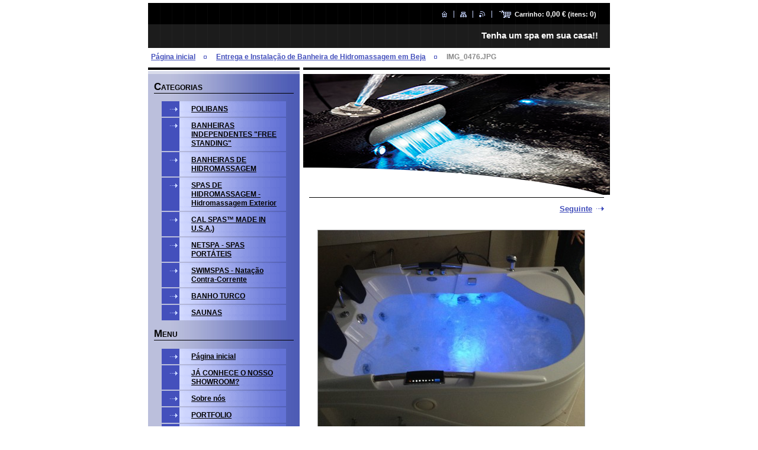

--- FILE ---
content_type: text/html; charset=UTF-8
request_url: https://www.hidromassagem.eu/album/entrega-e-instalacao-de-banheira-de-hidromassagem-em-beja/img-0476-jpg1/
body_size: 9617
content:
<!--[if lte IE 9]><!DOCTYPE HTML PUBLIC "-//W3C//DTD HTML 4.01 Transitional//EN" "https://www.w3.org/TR/html4/loose.dtd"><![endif]-->
<!DOCTYPE html>

<!--[if IE]><html class="ie" lang="pt"><![endif]-->
<!--[if gt IE 9]><!--> 
<html lang="pt">
<!--<![endif]-->

<head>
    <!--[if lt IE 8]><meta http-equiv="X-UA-Compatible" content="IE=EmulateIE7"><![endif]--><!--[if IE 8]><meta http-equiv="X-UA-Compatible" content="IE=EmulateIE8"><![endif]--><!--[if IE 9]><meta http-equiv="X-UA-Compatible" content="IE=EmulateIE9"><![endif]-->
    <base href="https://www.hidromassagem.eu/">
  <meta charset="utf-8">
  <meta name="description" content="">
  <meta name="keywords" content="">
  <meta name="generator" content="Webnode">
  <meta name="apple-mobile-web-app-capable" content="yes">
  <meta name="apple-mobile-web-app-status-bar-style" content="black">
  <meta name="format-detection" content="telephone=no">
    <meta name="google-site-verification" content="378wau7FgrJ91QHA3Q8UkCS1SwMYt8sz5i1gG4pi1C0">
  <link rel="shortcut icon" href="https://dacf299390.clvaw-cdnwnd.com/cf68e766f26b837e17418cecb3181e43/200005429-c98afca847/favicon.ico">
  <link rel="stylesheet" href="https://www.hidromassagem.eu/wysiwyg/system.style.css">
<link rel="canonical" href="https://www.hidromassagem.eu/album/entrega-e-instalacao-de-banheira-de-hidromassagem-em-beja/img-0476-jpg1/">
<script type="text/javascript">(function(i,s,o,g,r,a,m){i['GoogleAnalyticsObject']=r;i[r]=i[r]||function(){
			(i[r].q=i[r].q||[]).push(arguments)},i[r].l=1*new Date();a=s.createElement(o),
			m=s.getElementsByTagName(o)[0];a.async=1;a.src=g;m.parentNode.insertBefore(a,m)
			})(window,document,'script','//www.google-analytics.com/analytics.js','ga');ga('create', 'UA-797705-6', 'auto',{"name":"wnd_header"});ga('wnd_header.set', 'dimension1', 'W1');ga('wnd_header.set', 'anonymizeIp', true);ga('wnd_header.send', 'pageview');var _gaq = _gaq || [];
				  (function() {
					var ga = document.createElement('script'); ga.type = 'text/javascript'; ga.async = true;
					ga.src = ('https:' == location.protocol ? 'https://ssl' : 'https://www') + '.google-analytics.com/ga.js';
					var s = document.getElementsByTagName('script')[0]; s.parentNode.insertBefore(ga, s);
				  })(); _gaq.push(['_setAccount', 'UA-34539691-1']);_gaq.push(['_trackPageview']);_gaq.push(['_gat._anonymizeIp']);var pageTrackerAllTrackEvent=function(category,action,opt_label,opt_value){ga('send', 'event', category, action, opt_label, opt_value)};</script>
  <link rel="alternate" type="application/rss+xml" href="https://hidromassagem.eu/rss/pf-all.xml" title="">
  <link rel="alternate" type="application/rss+xml" href="https://hidromassagem.eu/rss/all.xml" title="">
<!--[if lte IE 9]><style type="text/css">.cke_skin_webnode iframe {vertical-align: baseline !important;}</style><![endif]-->
    <title>IMG_0476.JPG :: Hidromassagem</title>
    <meta name="robots" content="index, follow">
    <meta name="googlebot" content="index, follow">

    <script type="text/javascript" src="https://d11bh4d8fhuq47.cloudfront.net/_system/skins/v10/50000553/js/jquery-1.7.1.min.js"></script>
    <script type="text/javascript" src="https://d11bh4d8fhuq47.cloudfront.net/_system/skins/v10/50000553/js/generic.js"></script>
    
    <link href="https://d11bh4d8fhuq47.cloudfront.net/_system/skins/v10/50000553/css/style.css" rel="stylesheet" type="text/css" media="screen,projection,handheld,tv">
    <link href="https://d11bh4d8fhuq47.cloudfront.net/_system/skins/v10/50000553/css/print.css" rel="stylesheet" type="text/css" media="print">

				<script type="text/javascript">
				/* <![CDATA[ */
					
					if (typeof(RS_CFG) == 'undefined') RS_CFG = new Array();
					RS_CFG['staticServers'] = new Array('https://d11bh4d8fhuq47.cloudfront.net/');
					RS_CFG['skinServers'] = new Array('https://d11bh4d8fhuq47.cloudfront.net/');
					RS_CFG['filesPath'] = 'https://www.hidromassagem.eu/_files/';
					RS_CFG['filesAWSS3Path'] = 'https://dacf299390.clvaw-cdnwnd.com/cf68e766f26b837e17418cecb3181e43/';
					RS_CFG['lbClose'] = 'Fechar';
					RS_CFG['skin'] = 'default';
					if (!RS_CFG['labels']) RS_CFG['labels'] = new Array();
					RS_CFG['systemName'] = 'Webnode';
						
					RS_CFG['responsiveLayout'] = 0;
					RS_CFG['mobileDevice'] = 0;
					RS_CFG['labels']['copyPasteSource'] = 'Ler mais:';
					
				/* ]]> */
				</script><script type="text/javascript" src="https://d11bh4d8fhuq47.cloudfront.net/_system/client/js/compressed/frontend.package.1-3-108.js?ph=dacf299390"></script><style type="text/css"></style></head>

<body>
<div id="pageFrameWrapper">

<div id="pageFrame">

    <!-- ~ ~ ~ ~ ~ ~ ~ ~ ~ ~ ~ ~ ~ ~ ~ ~ ~ ~ ~ ~ ~ ~ ~ ~ ~ ~ ~ ~ ~ ~ ~ ~ ~ ~ ~ ~ ~ ~ ~ ~ 
    ALL EXCEPT FOOT BLOCK
    ~ ~ ~ ~ ~ ~ ~ ~ ~ ~ ~ ~ ~ ~ ~ ~ ~ ~ ~ ~ ~ ~ ~ ~ ~ ~ ~ ~ ~ ~ ~ ~ ~ ~ ~ ~ ~ ~ ~ ~ -->
    
    <div id="pageFrameCont">

        <!-- ~ ~ ~ ~ ~ ~ ~ ~ ~ ~ ~ ~ ~ ~ ~ ~ ~ ~ ~ ~ ~ ~ ~ ~ ~ ~ ~ ~ ~ ~ ~ ~ ~ ~ ~ ~ ~ ~ ~ ~ 
        TOP BLOCK
        ~ ~ ~ ~ ~ ~ ~ ~ ~ ~ ~ ~ ~ ~ ~ ~ ~ ~ ~ ~ ~ ~ ~ ~ ~ ~ ~ ~ ~ ~ ~ ~ ~ ~ ~ ~ ~ ~ ~ ~ -->
        
        
        <div class="topBlock">
        
            <div id="logo"><a href="home/" title="Ir para a página inicial"><span id="rbcSystemIdentifierLogo" style="visibility: hidden;">Hidromassagem</span></a></div>            
            <div id="topBar">            

                <div id="languageSelect"></div>			

                <ul class="tbLinkList">
                    <li class="tbLinkHomepage first"><a href="home/" title="Ir para a página inicial">&nbsp;</a></li>
                    <li class="tbLinkSitemap"><a href="/sitemap/" title="Ir para o mapa do site.">&nbsp;</a></li>
                    <li class="tbLinkRss"><a href="/rss/" title="Feeds RSS">&nbsp;</a></li>
                    <li id="cartInfo"><a href="es-cart/">Carrinho:&nbsp;<span class="price">0,00 €</span>&nbsp;(itens:&nbsp;<span class="items">0</span>)</a></li>
                </ul>
            
            </div>
            <p class="tbSlogan">
               <span id="rbcCompanySlogan" class="rbcNoStyleSpan">Tenha um spa em sua casa!!</span>            </p>
            
        </div> <!-- /class="topBlock" -->
        
        
        <!-- ~ ~ ~ ~ ~ ~ ~ ~ ~ ~ ~ ~ ~ ~ ~ ~ ~ ~ ~ ~ ~ ~ ~ ~ ~ ~ ~ ~ ~ ~ ~ ~ ~ ~ ~ ~ ~ ~ ~ ~ 
        /TOP BLOCK
        ~ ~ ~ ~ ~ ~ ~ ~ ~ ~ ~ ~ ~ ~ ~ ~ ~ ~ ~ ~ ~ ~ ~ ~ ~ ~ ~ ~ ~ ~ ~ ~ ~ ~ ~ ~ ~ ~ ~ ~ --> 
        
        
        <hr class="hidden">
        
        
        <!-- ~ ~ ~ ~ ~ ~ ~ ~ ~ ~ ~ ~ ~ ~ ~ ~ ~ ~ ~ ~ ~ ~ ~ ~ ~ ~ ~ ~ ~ ~ ~ ~ ~ ~ ~ ~ ~ ~ ~ ~ 
        NAVIGATOR BLOCK
        ~ ~ ~ ~ ~ ~ ~ ~ ~ ~ ~ ~ ~ ~ ~ ~ ~ ~ ~ ~ ~ ~ ~ ~ ~ ~ ~ ~ ~ ~ ~ ~ ~ ~ ~ ~ ~ ~ ~ ~ -->
        
        <div id="pageNavigator" class="rbcContentBlock">        <div class="navigatorBlock">            <div class="navigatorBlockIn">        <a class="navFirstPage" href="/home/">Página inicial</a><span><span>&gt;</span></span><a href="portfolio/">Entrega e Instalação de Banheira de Hidromassagem em Beja</a><span><span>&gt;</span></span><span id="navCurrentPage">IMG_0476.JPG</span>            </div> <!-- /class="navigatorBlockIn" -->        </div> <!-- /id="navigatorBlock" -->        <hr class="hidden"></div>        
        
        <!-- ~ ~ ~ ~ ~ ~ ~ ~ ~ ~ ~ ~ ~ ~ ~ ~ ~ ~ ~ ~ ~ ~ ~ ~ ~ ~ ~ ~ ~ ~ ~ ~ ~ ~ ~ ~ ~ ~ ~ ~ 
        /NAVIGATOR BLOCK
        ~ ~ ~ ~ ~ ~ ~ ~ ~ ~ ~ ~ ~ ~ ~ ~ ~ ~ ~ ~ ~ ~ ~ ~ ~ ~ ~ ~ ~ ~ ~ ~ ~ ~ ~ ~ ~ ~ ~ ~ -->
        
        
        <!-- ~ ~ ~ ~ ~ ~ ~ ~ ~ ~ ~ ~ ~ ~ ~ ~ ~ ~ ~ ~ ~ ~ ~ ~ ~ ~ ~ ~ ~ ~ ~ ~ ~ ~ ~ ~ ~ ~ ~ ~ 
        MAIN CONTENT - CSS COLUMNS DESIGN
        ~ ~ ~ ~ ~ ~ ~ ~ ~ ~ ~ ~ ~ ~ ~ ~ ~ ~ ~ ~ ~ ~ ~ ~ ~ ~ ~ ~ ~ ~ ~ ~ ~ ~ ~ ~ ~ ~ ~ ~ -->
        
        
        <div class="contTopSpacer"><!-- / --></div>
        
        <div class="colDesign">
        
            <div class="colD1 colMain">
    
                <div class="colTopBorder"><!-- / --></div>
                
                <div class="contImg"><img src="https://dacf299390.clvaw-cdnwnd.com/cf68e766f26b837e17418cecb3181e43/200014459-08d4508d49/4.jpg?ph=dacf299390" width="518" height="204" alt=""><span class="contImgCut"><!-- / --></span></div>
                
                

                <!-- ~ ~ ~ ~ ~ ~ ~ ~ ~ ~ ~ ~ ~ ~ ~ ~ ~ ~ ~ ~ ~ ~ ~ ~ ~ ~ ~ ~ ~ ~ ~ ~ ~ ~ ~ ~ ~ ~ ~ ~ 
                CONTENT BLOCK
                ~ ~ ~ ~ ~ ~ ~ ~ ~ ~ ~ ~ ~ ~ ~ ~ ~ ~ ~ ~ ~ ~ ~ ~ ~ ~ ~ ~ ~ ~ ~ ~ ~ ~ ~ ~ ~ ~ ~ ~ -->
                <div class="contBlock">
                    
                    <div class="contOut">
    
        

		
                        <h1></h1>
                        
                        <!-- ~ ~ ~ ~ ~ ~ ~ ~ ~ ~ ~ ~ ~ ~ ~ ~ ~ ~ ~ ~ ~ ~ ~ ~ ~ ~ ~ ~ ~ ~ ~ ~ ~ ~ ~ ~ ~ ~ ~ ~ 
                        IMAGE DETAIL BLOCK
                        ~ ~ ~ ~ ~ ~ ~ ~ ~ ~ ~ ~ ~ ~ ~ ~ ~ ~ ~ ~ ~ ~ ~ ~ ~ ~ ~ ~ ~ ~ ~ ~ ~ ~ ~ ~ ~ ~ ~ ~ -->
                        
                        <div class="galDetail">
                    
                            <!-- ~ ~ ~ ~ ~ ~ ~ ~ ~ ~ ~ ~ ~ ~ ~ ~ ~ ~ ~ ~ ~ ~ ~ ~ ~ ~ ~ ~ ~ ~ ~ ~ ~ ~ ~ ~ ~ ~ ~ ~ 
                            IMAGE
                            ~ ~ ~ ~ ~ ~ ~ ~ ~ ~ ~ ~ ~ ~ ~ ~ ~ ~ ~ ~ ~ ~ ~ ~ ~ ~ ~ ~ ~ ~ ~ ~ ~ ~ ~ ~ ~ ~ ~ ~ -->
                            <div class="galDetail">
                                
                                <div class="galListing">

                                    <div class="llArea">
                                        &nbsp;
                                    </div>

                                    <div id="slideshowControlArea">            
                                        &nbsp;<a id="slideshowControl" href="#" style="display: none" onclick="RubicusFrontendIns.startSlideshow(); return false;" title="Inicia a apresentação">Apresentação em slides</a>&nbsp;                   
                                    </div>
                                    <script type="text/javascript">
                                        if (RubicusFrontendIns.isPhotogalleryAjaxMode()) 
                                        {
                                            $('slideshowControl').show();
                                        }
                                    </script>
                                    
                                    <div class="rrArea">
                                        
                                        <a class="rrAnch" href="/album/entrega-e-instalacao-de-banheira-de-hidromassagem-em-beja/img-0477-jpg/" onclick="RubicusFrontendIns.showPhotogalleryImage(this.href);">Seguinte <span>&gt;</span></a>

		&nbsp;
                                    </div>
                                </div>
                                                                
                                <div class="galCard">
                                    <div class="galImgBlockOut">
                                        <div class="galImgBlockIn">
                                            <a href="/images/200008707-430c044ff8-public/IMG_0476.JPG?s3=1" title="A página será apresentada numa nova janela." onclick="return !window.open(this.href);">
                                                <img class="galDetailImg" onload="overImage(this);" src="https://dacf299390.clvaw-cdnwnd.com/cf68e766f26b837e17418cecb3181e43/system_preview_detail_200008707-430c044ff8-public/IMG_0476.JPG" width="450" height="338" alt="" onload="RubicusFrontendIns.startSlideshowInterval();">
                                            </a>    
                                        </div>
                                    </div>
                                </div>
                                
                                <span class="cleaner"><!-- / --></span>
                                
                            </div> <!-- /class="galDetail" -->
                            <!-- ~ ~ ~ ~ ~ ~ ~ ~ ~ ~ ~ ~ ~ ~ ~ ~ ~ ~ ~ ~ ~ ~ ~ ~ ~ ~ ~ ~ ~ ~ ~ ~ ~ ~ ~ ~ ~ ~ ~ ~ 
                            /IMAGE
                            ~ ~ ~ ~ ~ ~ ~ ~ ~ ~ ~ ~ ~ ~ ~ ~ ~ ~ ~ ~ ~ ~ ~ ~ ~ ~ ~ ~ ~ ~ ~ ~ ~ ~ ~ ~ ~ ~ ~ ~ -->
                            
                            
                            
                            <!-- ~ ~ ~ ~ ~ ~ ~ ~ ~ ~ ~ ~ ~ ~ ~ ~ ~ ~ ~ ~ ~ ~ ~ ~ ~ ~ ~ ~ ~ ~ ~ ~ ~ ~ ~ ~ ~ ~ ~ ~ 
                            BACK LINK
                            ~ ~ ~ ~ ~ ~ ~ ~ ~ ~ ~ ~ ~ ~ ~ ~ ~ ~ ~ ~ ~ ~ ~ ~ ~ ~ ~ ~ ~ ~ ~ ~ ~ ~ ~ ~ ~ ~ ~ ~ -->
                            <div class="backLink">
                                <a href="portfolio/">Voltar</a>
                            </div>
                            <!-- ~ ~ ~ ~ ~ ~ ~ ~ ~ ~ ~ ~ ~ ~ ~ ~ ~ ~ ~ ~ ~ ~ ~ ~ ~ ~ ~ ~ ~ ~ ~ ~ ~ ~ ~ ~ ~ ~ ~ ~ 
                            /BACK LINK
                            ~ ~ ~ ~ ~ ~ ~ ~ ~ ~ ~ ~ ~ ~ ~ ~ ~ ~ ~ ~ ~ ~ ~ ~ ~ ~ ~ ~ ~ ~ ~ ~ ~ ~ ~ ~ ~ ~ ~ ~ -->
                            
                            
                        </div> <!-- /class="galDetail" -->
                        
                        <!-- ~ ~ ~ ~ ~ ~ ~ ~ ~ ~ ~ ~ ~ ~ ~ ~ ~ ~ ~ ~ ~ ~ ~ ~ ~ ~ ~ ~ ~ ~ ~ ~ ~ ~ ~ ~ ~ ~ ~ ~ 
                        /IMAGE DETAIL BLOCK
                        ~ ~ ~ ~ ~ ~ ~ ~ ~ ~ ~ ~ ~ ~ ~ ~ ~ ~ ~ ~ ~ ~ ~ ~ ~ ~ ~ ~ ~ ~ ~ ~ ~ ~ ~ ~ ~ ~ ~ ~ -->

		

                    </div> <!-- /class="contOut" -->
                    
                </div> <!-- /class="contBlock" -->
                
                <!-- ~ ~ ~ ~ ~ ~ ~ ~ ~ ~ ~ ~ ~ ~ ~ ~ ~ ~ ~ ~ ~ ~ ~ ~ ~ ~ ~ ~ ~ ~ ~ ~ ~ ~ ~ ~ ~ ~ ~ ~ 
                /CONTENT BLOCK
                ~ ~ ~ ~ ~ ~ ~ ~ ~ ~ ~ ~ ~ ~ ~ ~ ~ ~ ~ ~ ~ ~ ~ ~ ~ ~ ~ ~ ~ ~ ~ ~ ~ ~ ~ ~ ~ ~ ~ ~ -->


		
			<script type="text/javascript">
			RubicusFrontendIns.setNextPhotogalleryImage('/album/entrega-e-instalacao-de-banheira-de-hidromassagem-em-beja/img-0477-jpg/');
			RubicusFrontendIns.setPreviousPhotogalleryImage('');
			</script>
			            
            </div> <!-- /class="colD1 colMain" -->
            
            <div class="colD2 colSide">
            
                <div class="colTopBorder"><!-- / --></div>
                
                
                <!-- ~ ~ ~ ~ ~ ~ ~ ~ ~ ~ ~ ~ ~ ~ ~ ~ ~ ~ ~ ~ ~ ~ ~ ~ ~ ~ ~ ~ ~ ~ ~ ~ ~ ~ ~ ~ ~ ~ ~ ~                 CONTENT BLOCK                ~ ~ ~ ~ ~ ~ ~ ~ ~ ~ ~ ~ ~ ~ ~ ~ ~ ~ ~ ~ ~ ~ ~ ~ ~ ~ ~ ~ ~ ~ ~ ~ ~ ~ ~ ~ ~ ~ ~ ~ -->                <div class="contBlock shopCategories menuBlock">
                
                    <div class="menuBlockOut">
                    
                        <div class="contOut">
                            <h3>Categorias</h3>
                        </div>
                    
                        <div class="menuBlockIn" id="rbcEsCategories">                                                <!-- ~ ~ ~ ~ ~ ~ ~ ~ ~ ~ ~ ~ ~ ~ ~ ~ ~ ~ ~ ~ ~ ~ ~ ~ ~ ~ ~ ~ ~ ~ ~ ~ ~ ~ ~ ~ ~ ~ ~ ~                         MENU                        ~ ~ ~ ~ ~ ~ ~ ~ ~ ~ ~ ~ ~ ~ ~ ~ ~ ~ ~ ~ ~ ~ ~ ~ ~ ~ ~ ~ ~ ~ ~ ~ ~ ~ ~ ~ ~ ~ ~ ~ -->        <ul class="ProductCategories">
	<li class="first"><a href="/polibans/">    <span class="mIco"></span>    <span class="tIn">POLIBANS</span>    <span class="cleaner"></span>    </a>    </li>
	<li><a href="/banheiras-independentes/">    <span class="mIco"></span>    <span class="tIn">BANHEIRAS INDEPENDENTES &quot;FREE STANDING&quot;</span>    <span class="cleaner"></span>    </a>    </li>
	<li><a href="/banheiras-de-hidromassagem/">    <span class="mIco"></span>    <span class="tIn">BANHEIRAS DE HIDROMASSAGEM</span>    <span class="cleaner"></span>    </a>    </li>
	<li><a href="/spas-de-hidromassagem/">    <span class="mIco"></span>    <span class="tIn">SPAS DE HIDROMASSAGEM         - Hidromassagem Exterior </span>    <span class="cleaner"></span>    </a>    </li>
	<li><a href="/cal-spas-made-in-u-s-a/">    <span class="mIco"></span>    <span class="tIn">CAL SPAS™ MADE IN U.S.A.)</span>    <span class="cleaner"></span>    </a>    </li>
	<li><a href="/netspa-spas-portateis/">    <span class="mIco"></span>    <span class="tIn">NETSPA - SPAS PORTÁTEIS</span>    <span class="cleaner"></span>    </a>    </li>
	<li><a href="/swimspas/">    <span class="mIco"></span>    <span class="tIn">SWIMSPAS - Natação Contra-Corrente</span>    <span class="cleaner"></span>    </a>    </li>
	<li><a href="/banho-turco/">    <span class="mIco"></span>    <span class="tIn">BANHO TURCO</span>    <span class="cleaner"></span>    </a>    </li>
	<li class="last"><a href="/saunas/">    <span class="mIco"></span>    <span class="tIn">SAUNAS</span>    <span class="cleaner"></span>    </a>    </li>
</ul>                                    <div class="cleaner"><!-- / --></div>                                                    <!-- ~ ~ ~ ~ ~ ~ ~ ~ ~ ~ ~ ~ ~ ~ ~ ~ ~ ~ ~ ~ ~ ~ ~ ~ ~ ~ ~ ~ ~ ~ ~ ~ ~ ~ ~ ~ ~ ~ ~ ~                         /MENU                        ~ ~ ~ ~ ~ ~ ~ ~ ~ ~ ~ ~ ~ ~ ~ ~ ~ ~ ~ ~ ~ ~ ~ ~ ~ ~ ~ ~ ~ ~ ~ ~ ~ ~ ~ ~ ~ ~ ~ ~ -->                                                </div> <!-- /class="menuBlockIn" -->                                            </div> <!-- /class="menuBlockOut" -->                                    </div> <!-- /class="contBlock" -->                                <!-- ~ ~ ~ ~ ~ ~ ~ ~ ~ ~ ~ ~ ~ ~ ~ ~ ~ ~ ~ ~ ~ ~ ~ ~ ~ ~ ~ ~ ~ ~ ~ ~ ~ ~ ~ ~ ~ ~ ~ ~                 /ARC BLOCK - MENU                ~ ~ ~ ~ ~ ~ ~ ~ ~ ~ ~ ~ ~ ~ ~ ~ ~ ~ ~ ~ ~ ~ ~ ~ ~ ~ ~ ~ ~ ~ ~ ~ ~ ~ ~ ~ ~ ~ ~ ~ -->        			
                
                


                <!-- ~ ~ ~ ~ ~ ~ ~ ~ ~ ~ ~ ~ ~ ~ ~ ~ ~ ~ ~ ~ ~ ~ ~ ~ ~ ~ ~ ~ ~ ~ ~ ~ ~ ~ ~ ~ ~ ~ ~ ~ 
                CONTENT BLOCK
                ~ ~ ~ ~ ~ ~ ~ ~ ~ ~ ~ ~ ~ ~ ~ ~ ~ ~ ~ ~ ~ ~ ~ ~ ~ ~ ~ ~ ~ ~ ~ ~ ~ ~ ~ ~ ~ ~ ~ ~ -->
                <div class="contBlock menuBlock">
                
                    <div class="menuBlockOut">
                    
                        <div class="contOut">
                            <h3>Menu</h3>
                        </div>
                    
                        <div class="menuBlockIn">
                        
                        <!-- ~ ~ ~ ~ ~ ~ ~ ~ ~ ~ ~ ~ ~ ~ ~ ~ ~ ~ ~ ~ ~ ~ ~ ~ ~ ~ ~ ~ ~ ~ ~ ~ ~ ~ ~ ~ ~ ~ ~ ~ 
                        MENU
                        ~ ~ ~ ~ ~ ~ ~ ~ ~ ~ ~ ~ ~ ~ ~ ~ ~ ~ ~ ~ ~ ~ ~ ~ ~ ~ ~ ~ ~ ~ ~ ~ ~ ~ ~ ~ ~ ~ ~ ~ -->

        <ul class="menu">
	<li class="first">

<a href="/home/">

    <span class="mIco"></span>
    <span class="tIn">Página inicial</span>
    <span class="cleaner"></span>

    </a>

    </li>
	<li>

<a href="/ja-conhece-o-nosso-showroom/">

    <span class="mIco"></span>
    <span class="tIn">JÁ CONHECE O NOSSO SHOWROOM?</span>
    <span class="cleaner"></span>

    </a>

    </li>
	<li>

<a href="/sobre-nos/">

    <span class="mIco"></span>
    <span class="tIn">Sobre nós</span>
    <span class="cleaner"></span>

    </a>

    </li>
	<li>

<a href="/portfolio/">

    <span class="mIco"></span>
    <span class="tIn">PORTFOLIO</span>
    <span class="cleaner"></span>

    </a>

    </li>
	<li>

<a href="/blogue-hidromassagem-eu/">

    <span class="mIco"></span>
    <span class="tIn">BLOGUE HIDROMASSAGEM.EU</span>
    <span class="cleaner"></span>

    </a>

    </li>
	<li>

<a href="/videos/">

    <span class="mIco"></span>
    <span class="tIn">Videos</span>
    <span class="cleaner"></span>

    </a>

    </li>
	<li>

<a href="/contacte-nos/">

    <span class="mIco"></span>
    <span class="tIn">Contacte-nos</span>
    <span class="cleaner"></span>

    </a>

    </li>
	<li>

<a href="/termos-e-condi%c3%a7%c3%b5es/">

    <span class="mIco"></span>
    <span class="tIn">Termos e Condições</span>
    <span class="cleaner"></span>

    </a>

    </li>
	<li class="last">

<a href="/formas-de-pagamento/">

    <span class="mIco"></span>
    <span class="tIn">Formas de Pagamento</span>
    <span class="cleaner"></span>

    </a>

    </li>
</ul>
                        <!-- ~ ~ ~ ~ ~ ~ ~ ~ ~ ~ ~ ~ ~ ~ ~ ~ ~ ~ ~ ~ ~ ~ ~ ~ ~ ~ ~ ~ ~ ~ ~ ~ ~ ~ ~ ~ ~ ~ ~ ~ 
                        /MENU
                        ~ ~ ~ ~ ~ ~ ~ ~ ~ ~ ~ ~ ~ ~ ~ ~ ~ ~ ~ ~ ~ ~ ~ ~ ~ ~ ~ ~ ~ ~ ~ ~ ~ ~ ~ ~ ~ ~ ~ ~ -->
                        
                             <div class="menuDwnBg"><!-- / --></div>
                            
                        </div> <!-- /class="menuBlockIn" -->
                        
                    </div> <!-- /class="menuBlockOut" -->
                    
                </div> <!-- /class="contBlock" -->
                
                <!-- ~ ~ ~ ~ ~ ~ ~ ~ ~ ~ ~ ~ ~ ~ ~ ~ ~ ~ ~ ~ ~ ~ ~ ~ ~ ~ ~ ~ ~ ~ ~ ~ ~ ~ ~ ~ ~ ~ ~ ~ 
                /ARC BLOCK - MENU
                ~ ~ ~ ~ ~ ~ ~ ~ ~ ~ ~ ~ ~ ~ ~ ~ ~ ~ ~ ~ ~ ~ ~ ~ ~ ~ ~ ~ ~ ~ ~ ~ ~ ~ ~ ~ ~ ~ ~ ~ -->

        			
                
                
            <!-- ~ ~ ~ ~ ~ ~ ~ ~ ~ ~ ~ ~ ~ ~ ~ ~ ~ ~ ~ ~ ~ ~ ~ ~ ~ ~ ~ ~ ~ ~ ~ ~ ~ ~ ~ ~ ~ ~ ~ ~ 
            CONTENT BLOCK
            ~ ~ ~ ~ ~ ~ ~ ~ ~ ~ ~ ~ ~ ~ ~ ~ ~ ~ ~ ~ ~ ~ ~ ~ ~ ~ ~ ~ ~ ~ ~ ~ ~ ~ ~ ~ ~ ~ ~ ~ -->

            <div class="contBlock contact">
                
                <div class="contOut">
                
                    <h3>Contacto</h3>
                    
                    <!-- ~ ~ ~ ~ ~ ~ ~ ~ ~ ~ ~ ~ ~ ~ ~ ~ ~ ~ ~ ~ ~ ~ ~ ~ ~ ~ ~ ~ ~ ~ ~ ~ ~ ~ ~ ~ ~ ~ ~ ~ 
                    CONTACT WSW
                    ~ ~ ~ ~ ~ ~ ~ ~ ~ ~ ~ ~ ~ ~ ~ ~ ~ ~ ~ ~ ~ ~ ~ ~ ~ ~ ~ ~ ~ ~ ~ ~ ~ ~ ~ ~ ~ ~ ~ ~ -->

		 
                    <div class="wsw">
                        <p class="contactName">
                            HIDROMASSAGEM
                        </p>

                        
                        <p class="icon iconMail"></p>
                        <p class="contactMail">                
                            <a href="&#109;&#97;&#105;&#108;&#116;&#111;:&#105;&#110;&#102;&#111;&#64;&#104;&#105;&#100;&#114;&#111;&#109;&#97;&#115;&#115;&#97;&#103;&#101;&#109;&#46;&#101;&#117;"><span id="rbcContactEmail">&#105;&#110;&#102;&#111;&#64;&#104;&#105;&#100;&#114;&#111;&#109;&#97;&#115;&#115;&#97;&#103;&#101;&#109;&#46;&#101;&#117;</span></a>                
                        </p>
                        <div class="cleaner"></div>
    
                        
                        
                        <p class="icon iconAddress"></p>
                        <address class="contactAddress">
                            Rua Pires de Campos,<br />
Antiga Fábrica de Vidros Dâmaso<br />
Pavilhão Acquagold<br />
2430-785 <br />
Vieira de Leiria<br />

                        </address>
                        <div class="cleaner"></div>
    

                        
                        <p class="icon iconPhone"></p>
                        <p class="contactPhone">
                            Fixo: 244 027 808<br />
<br />
Movel: 919 631 866
                        </p>
                        <div class="cleaner"></div>
    
                        
                        

                        <p class="icon iconMisc"></p>
                        <p class="contactMisc">                
                            Para seu melhor conforto e agendamento contacte antes de nos fazer uma visita pois podemos estar em serviços no exterior.                
                        </p>
                        <div class="cleaner"></div>

    

                    </div> <!-- /class="wsw" -->

		

                    
                    <!-- ~ ~ ~ ~ ~ ~ ~ ~ ~ ~ ~ ~ ~ ~ ~ ~ ~ ~ ~ ~ ~ ~ ~ ~ ~ ~ ~ ~ ~ ~ ~ ~ ~ ~ ~ ~ ~ ~ ~ ~ 
                    /CONTACT
                    ~ ~ ~ ~ ~ ~ ~ ~ ~ ~ ~ ~ ~ ~ ~ ~ ~ ~ ~ ~ ~ ~ ~ ~ ~ ~ ~ ~ ~ ~ ~ ~ ~ ~ ~ ~ ~ ~ ~ ~ -->
                        
                </div> <!-- /class="contOut" -->
                
            </div> <!-- /class="contBlock" -->

            <!-- ~ ~ ~ ~ ~ ~ ~ ~ ~ ~ ~ ~ ~ ~ ~ ~ ~ ~ ~ ~ ~ ~ ~ ~ ~ ~ ~ ~ ~ ~ ~ ~ ~ ~ ~ ~ ~ ~ ~ ~ 
            /CONTENT BLOCK
            ~ ~ ~ ~ ~ ~ ~ ~ ~ ~ ~ ~ ~ ~ ~ ~ ~ ~ ~ ~ ~ ~ ~ ~ ~ ~ ~ ~ ~ ~ ~ ~ ~ ~ ~ ~ ~ ~ ~ ~ -->



					
                
                

                    <!-- ~ ~ ~ ~ ~ ~ ~ ~ ~ ~ ~ ~ ~ ~ ~ ~ ~ ~ ~ ~ ~ ~ ~ ~ ~ ~ ~ ~ ~ ~ ~ ~ ~ ~ ~ ~ ~ ~ ~ ~ 
                    POLL BLOCK
                    ~ ~ ~ ~ ~ ~ ~ ~ ~ ~ ~ ~ ~ ~ ~ ~ ~ ~ ~ ~ ~ ~ ~ ~ ~ ~ ~ ~ ~ ~ ~ ~ ~ ~ ~ ~ ~ ~ ~ ~ -->

                    <div class="pollBlock ftBox">
                    
                        <div class="pollHeaderOut">
                            
                            <div class="pollHeaderIn">
                            
                                <div class="pollHeaderBgTop"><!-- / --></div>
                                <div class="pollHeaderBgDwn"><!-- / --></div>
                                
                                <h3>Procurar na página</h3>
                                
                            </div> <!-- /class="pollHeaderIn" -->
                            
                        </div> <!-- /class="pollHeaderOut" -->

		<form action="/search/" method="get" id="fulltextSearch">

                        <div class="pollBlockIn">
                            
                            <label for="fulltextSearchText">Procurar:</label>
                                
                            <div class="ftSearchQuery">
                                <input type="text" id="fulltextSearchText" name="text" value="">
                                <button type="submit">
                                    <img src="https://d11bh4d8fhuq47.cloudfront.net/_system/skins/v10/50000553/img/layout/ft-box-btn-bg.gif" width="12" height="12" alt="Procurar">
                                </button>
                                <div class="cleaner"><!-- / FLOAT CLEAR --></div>
                            </div><!-- /class="ftSearchQuery" -->
                            
                        </div> <!-- /class="pollBlockIn" -->

		</form>

                    </div> <!-- /class="pollBlock" -->

                    <!-- ~ ~ ~ ~ ~ ~ ~ ~ ~ ~ ~ ~ ~ ~ ~ ~ ~ ~ ~ ~ ~ ~ ~ ~ ~ ~ ~ ~ ~ ~ ~ ~ ~ ~ ~ ~ ~ ~ ~ ~ 
                    /POLL BLOCK
                    ~ ~ ~ ~ ~ ~ ~ ~ ~ ~ ~ ~ ~ ~ ~ ~ ~ ~ ~ ~ ~ ~ ~ ~ ~ ~ ~ ~ ~ ~ ~ ~ ~ ~ ~ ~ ~ ~ ~ ~ -->


		                
                

            <!-- ~ ~ ~ ~ ~ ~ ~ ~ ~ ~ ~ ~ ~ ~ ~ ~ ~ ~ ~ ~ ~ ~ ~ ~ ~ ~ ~ ~ ~ ~ ~ ~ ~ ~ ~ ~ ~ ~ ~ ~ 
            CONTENT BLOCK
            ~ ~ ~ ~ ~ ~ ~ ~ ~ ~ ~ ~ ~ ~ ~ ~ ~ ~ ~ ~ ~ ~ ~ ~ ~ ~ ~ ~ ~ ~ ~ ~ ~ ~ ~ ~ ~ ~ ~ ~ -->
            <div class="contBlock">
                
                <div class="contOut">
                
                    <!-- ~ ~ ~ ~ ~ ~ ~ ~ ~ ~ ~ ~ ~ ~ ~ ~ ~ ~ ~ ~ ~ ~ ~ ~ ~ ~ ~ ~ ~ ~ ~ ~ ~ ~ ~ ~ ~ ~ ~ ~ 
                    WSW BOX
                    ~ ~ ~ ~ ~ ~ ~ ~ ~ ~ ~ ~ ~ ~ ~ ~ ~ ~ ~ ~ ~ ~ ~ ~ ~ ~ ~ ~ ~ ~ ~ ~ ~ ~ ~ ~ ~ ~ ~ ~ -->
                    <div class="wsw">

		<p>&nbsp;</p>
<p style="text-align: center;">&nbsp;</p>
<p style="text-align: center;"><a href="https://www.livroreclamacoes.pt/apoio-utilizador" style="font-size: 0.8em;" target="_blank">Livro de Reclamações Electrónico</a></p>


                    </div> <!-- /class="wsw" -->
                    <!-- ~ ~ ~ ~ ~ ~ ~ ~ ~ ~ ~ ~ ~ ~ ~ ~ ~ ~ ~ ~ ~ ~ ~ ~ ~ ~ ~ ~ ~ ~ ~ ~ ~ ~ ~ ~ ~ ~ ~ ~ 
                    /WSW BOX
                    ~ ~ ~ ~ ~ ~ ~ ~ ~ ~ ~ ~ ~ ~ ~ ~ ~ ~ ~ ~ ~ ~ ~ ~ ~ ~ ~ ~ ~ ~ ~ ~ ~ ~ ~ ~ ~ ~ ~ ~ -->
        
                </div> <!-- /class="contOut" -->
                
            </div> <!-- /class="contBlock" -->
            
            <!-- ~ ~ ~ ~ ~ ~ ~ ~ ~ ~ ~ ~ ~ ~ ~ ~ ~ ~ ~ ~ ~ ~ ~ ~ ~ ~ ~ ~ ~ ~ ~ ~ ~ ~ ~ ~ ~ ~ ~ ~ 
            /CONTENT BLOCK
            ~ ~ ~ ~ ~ ~ ~ ~ ~ ~ ~ ~ ~ ~ ~ ~ ~ ~ ~ ~ ~ ~ ~ ~ ~ ~ ~ ~ ~ ~ ~ ~ ~ ~ ~ ~ ~ ~ ~ ~ -->

		

            <!-- ~ ~ ~ ~ ~ ~ ~ ~ ~ ~ ~ ~ ~ ~ ~ ~ ~ ~ ~ ~ ~ ~ ~ ~ ~ ~ ~ ~ ~ ~ ~ ~ ~ ~ ~ ~ ~ ~ ~ ~ 
            CONTENT BLOCK
            ~ ~ ~ ~ ~ ~ ~ ~ ~ ~ ~ ~ ~ ~ ~ ~ ~ ~ ~ ~ ~ ~ ~ ~ ~ ~ ~ ~ ~ ~ ~ ~ ~ ~ ~ ~ ~ ~ ~ ~ -->
            <div class="contBlock">
                
                <div class="contOut">
                
                    <!-- ~ ~ ~ ~ ~ ~ ~ ~ ~ ~ ~ ~ ~ ~ ~ ~ ~ ~ ~ ~ ~ ~ ~ ~ ~ ~ ~ ~ ~ ~ ~ ~ ~ ~ ~ ~ ~ ~ ~ ~ 
                    WSW BOX
                    ~ ~ ~ ~ ~ ~ ~ ~ ~ ~ ~ ~ ~ ~ ~ ~ ~ ~ ~ ~ ~ ~ ~ ~ ~ ~ ~ ~ ~ ~ ~ ~ ~ ~ ~ ~ ~ ~ ~ ~ -->
                    <div class="wsw">

		

                    </div> <!-- /class="wsw" -->
                    <!-- ~ ~ ~ ~ ~ ~ ~ ~ ~ ~ ~ ~ ~ ~ ~ ~ ~ ~ ~ ~ ~ ~ ~ ~ ~ ~ ~ ~ ~ ~ ~ ~ ~ ~ ~ ~ ~ ~ ~ ~ 
                    /WSW BOX
                    ~ ~ ~ ~ ~ ~ ~ ~ ~ ~ ~ ~ ~ ~ ~ ~ ~ ~ ~ ~ ~ ~ ~ ~ ~ ~ ~ ~ ~ ~ ~ ~ ~ ~ ~ ~ ~ ~ ~ ~ -->
        
                </div> <!-- /class="contOut" -->
                
            </div> <!-- /class="contBlock" -->
            
            <!-- ~ ~ ~ ~ ~ ~ ~ ~ ~ ~ ~ ~ ~ ~ ~ ~ ~ ~ ~ ~ ~ ~ ~ ~ ~ ~ ~ ~ ~ ~ ~ ~ ~ ~ ~ ~ ~ ~ ~ ~ 
            /CONTENT BLOCK
            ~ ~ ~ ~ ~ ~ ~ ~ ~ ~ ~ ~ ~ ~ ~ ~ ~ ~ ~ ~ ~ ~ ~ ~ ~ ~ ~ ~ ~ ~ ~ ~ ~ ~ ~ ~ ~ ~ ~ ~ -->

		

            <!-- ~ ~ ~ ~ ~ ~ ~ ~ ~ ~ ~ ~ ~ ~ ~ ~ ~ ~ ~ ~ ~ ~ ~ ~ ~ ~ ~ ~ ~ ~ ~ ~ ~ ~ ~ ~ ~ ~ ~ ~ 
            CONTENT BLOCK
            ~ ~ ~ ~ ~ ~ ~ ~ ~ ~ ~ ~ ~ ~ ~ ~ ~ ~ ~ ~ ~ ~ ~ ~ ~ ~ ~ ~ ~ ~ ~ ~ ~ ~ ~ ~ ~ ~ ~ ~ -->
            <div class="contBlock">
                
                <div class="contOut">
                
                    <!-- ~ ~ ~ ~ ~ ~ ~ ~ ~ ~ ~ ~ ~ ~ ~ ~ ~ ~ ~ ~ ~ ~ ~ ~ ~ ~ ~ ~ ~ ~ ~ ~ ~ ~ ~ ~ ~ ~ ~ ~ 
                    WSW BOX
                    ~ ~ ~ ~ ~ ~ ~ ~ ~ ~ ~ ~ ~ ~ ~ ~ ~ ~ ~ ~ ~ ~ ~ ~ ~ ~ ~ ~ ~ ~ ~ ~ ~ ~ ~ ~ ~ ~ ~ ~ -->
                    <div class="wsw">

		

                    </div> <!-- /class="wsw" -->
                    <!-- ~ ~ ~ ~ ~ ~ ~ ~ ~ ~ ~ ~ ~ ~ ~ ~ ~ ~ ~ ~ ~ ~ ~ ~ ~ ~ ~ ~ ~ ~ ~ ~ ~ ~ ~ ~ ~ ~ ~ ~ 
                    /WSW BOX
                    ~ ~ ~ ~ ~ ~ ~ ~ ~ ~ ~ ~ ~ ~ ~ ~ ~ ~ ~ ~ ~ ~ ~ ~ ~ ~ ~ ~ ~ ~ ~ ~ ~ ~ ~ ~ ~ ~ ~ ~ -->
        
                </div> <!-- /class="contOut" -->
                
            </div> <!-- /class="contBlock" -->
            
            <!-- ~ ~ ~ ~ ~ ~ ~ ~ ~ ~ ~ ~ ~ ~ ~ ~ ~ ~ ~ ~ ~ ~ ~ ~ ~ ~ ~ ~ ~ ~ ~ ~ ~ ~ ~ ~ ~ ~ ~ ~ 
            /CONTENT BLOCK
            ~ ~ ~ ~ ~ ~ ~ ~ ~ ~ ~ ~ ~ ~ ~ ~ ~ ~ ~ ~ ~ ~ ~ ~ ~ ~ ~ ~ ~ ~ ~ ~ ~ ~ ~ ~ ~ ~ ~ ~ -->

		<div class="rbcWidgetArea" style="text-align: center;"><link rel="shortcut icon" href="http://www.iconj.com/ico/0/l/0lu73ukx9w.ico" type="image/x-icon" /></div><iframe src="https://www.facebook.com/plugins/like.php?app_id=225951590755638&amp;href=http%3A%2F%2Fhidromassagem.webnode.pt%2Flayout-preview%2F%26layoutEdit%3D1&amp;send=false&amp;layout=standard&amp;width=450&amp;show_faces=false&amp;action=like&amp;colorscheme=light&amp;font&amp;height=32" scrolling="no" frameborder="0" allowTransparency="true" style="border:none; overflow:hidden; width:450px; height:32px;"></iframe><div class="rbcWidgetArea widgetPlusOne" style="width:100%;text-align:center"><script type="text/javascript" src="https://apis.google.com/js/plusone.js"></script><g:plusone size="medium"></g:plusone></div><div class="rbcWidgetArea" style="text-align: center;"><a href="https://twitter.com/share" class="twitter-share-button" data-lang="pt">Tweetar</a>
<script>!function(d,s,id){var js,fjs=d.getElementsByTagName(s)[0],p=/^http:/.test(d.location)?'http':'https';if(!d.getElementById(id)){js=d.createElement(s);js.id=id;js.src=p+'://platform.twitter.com/widgets.js';fjs.parentNode.insertBefore(js,fjs);}}(document, 'script', 'twitter-wjs');</script></div><div class="rbcWidgetArea" style="text-align: center;"><a href="https://twitter.com/twitter" class="twitter-follow-button" data-show-count="false" data-lang="pt">Seguir @twitter</a>
<script>!function(d,s,id){var js,fjs=d.getElementsByTagName(s)[0],p=/^http:/.test(d.location)?'http':'https';if(!d.getElementById(id)){js=d.createElement(s);js.id=id;js.src=p+'://platform.twitter.com/widgets.js';fjs.parentNode.insertBefore(js,fjs);}}(document, 'script', 'twitter-wjs');</script></div><div class="rbcWidgetArea" style="text-align: center;">                <script type="text/javascript">             (function() {             var egoiAW = document.createElement("script"); egoiAW.type = "text/javascript"; egoiAW.async = true;             egoiAW.src = "https://35.mkitd8.com/j/dc8dad07cbaaaab3aa29142a3562bea8/8edehCTe5DY6N5xQzOh";             var e = document.getElementsByTagName("script")[0]; e.parentNode.insertBefore(egoiAW, e);             })();             </script>  </div>

            <!-- ~ ~ ~ ~ ~ ~ ~ ~ ~ ~ ~ ~ ~ ~ ~ ~ ~ ~ ~ ~ ~ ~ ~ ~ ~ ~ ~ ~ ~ ~ ~ ~ ~ ~ ~ ~ ~ ~ ~ ~ 
            CONTENT BLOCK
            ~ ~ ~ ~ ~ ~ ~ ~ ~ ~ ~ ~ ~ ~ ~ ~ ~ ~ ~ ~ ~ ~ ~ ~ ~ ~ ~ ~ ~ ~ ~ ~ ~ ~ ~ ~ ~ ~ ~ ~ -->
            <div class="contBlock">
                
                <div class="contOut">
                
                    <!-- ~ ~ ~ ~ ~ ~ ~ ~ ~ ~ ~ ~ ~ ~ ~ ~ ~ ~ ~ ~ ~ ~ ~ ~ ~ ~ ~ ~ ~ ~ ~ ~ ~ ~ ~ ~ ~ ~ ~ ~ 
                    WSW BOX
                    ~ ~ ~ ~ ~ ~ ~ ~ ~ ~ ~ ~ ~ ~ ~ ~ ~ ~ ~ ~ ~ ~ ~ ~ ~ ~ ~ ~ ~ ~ ~ ~ ~ ~ ~ ~ ~ ~ ~ ~ -->
                    <div class="wsw">

		

                    </div> <!-- /class="wsw" -->
                    <!-- ~ ~ ~ ~ ~ ~ ~ ~ ~ ~ ~ ~ ~ ~ ~ ~ ~ ~ ~ ~ ~ ~ ~ ~ ~ ~ ~ ~ ~ ~ ~ ~ ~ ~ ~ ~ ~ ~ ~ ~ 
                    /WSW BOX
                    ~ ~ ~ ~ ~ ~ ~ ~ ~ ~ ~ ~ ~ ~ ~ ~ ~ ~ ~ ~ ~ ~ ~ ~ ~ ~ ~ ~ ~ ~ ~ ~ ~ ~ ~ ~ ~ ~ ~ ~ -->
        
                </div> <!-- /class="contOut" -->
                
            </div> <!-- /class="contBlock" -->
            
            <!-- ~ ~ ~ ~ ~ ~ ~ ~ ~ ~ ~ ~ ~ ~ ~ ~ ~ ~ ~ ~ ~ ~ ~ ~ ~ ~ ~ ~ ~ ~ ~ ~ ~ ~ ~ ~ ~ ~ ~ ~ 
            /CONTENT BLOCK
            ~ ~ ~ ~ ~ ~ ~ ~ ~ ~ ~ ~ ~ ~ ~ ~ ~ ~ ~ ~ ~ ~ ~ ~ ~ ~ ~ ~ ~ ~ ~ ~ ~ ~ ~ ~ ~ ~ ~ ~ -->

		<div class="rbcWidgetArea widgetFacebook" style="text-align: center;width:100%;"><iframe src="https://www.facebook.com/plugins/likebox.php?href=https%3A%2F%2Fwww.facebook.com%2FHidromassagem.eu&amp;width=292&amp;colorscheme=light&amp;show_faces=true&amp;border_color&amp;stream=false&amp;header=true&amp;height=285" scrolling="no" frameborder="0" allowTransparency="true" style="border:none; overflow:hidden; width:292px; height:285px;background:#fff;"></iframe></div><div class="rbcWidgetArea" style="text-align: center;">
<script type="text/javascript">
var gaJsHost = (("https:" == RubicusFrontendIns.location.protocol) ? "https://ssl." : "https://www.");
document.write(unescape("%3Cscript src='" + gaJsHost + "google-analytics.com/ga.js' type='text/javascript'%3E%3C/script%3E"));
</script>
<script type="text/javascript">
try {
var pageTracker = _gat._getTracker("UA-11994898-55");
pageTracker._trackPageview();
} catch(err) {}</script></div>                    <!-- ~ ~ ~ ~ ~ ~ ~ ~ ~ ~ ~ ~ ~ ~ ~ ~ ~ ~ ~ ~ ~ ~ ~ ~ ~ ~ ~ ~ ~ ~ ~ ~ ~ ~ ~ ~ ~ ~ ~ ~                     CONTENT BLOCK                    ~ ~ ~ ~ ~ ~ ~ ~ ~ ~ ~ ~ ~ ~ ~ ~ ~ ~ ~ ~ ~ ~ ~ ~ ~ ~ ~ ~ ~ ~ ~ ~ ~ ~ ~ ~ ~ ~ ~ ~ -->                    <div class="contBlock">                                                <div class="contOut">                                                    <h2>Produtos mais vendidos</h2>                                                        <!-- ~ ~ ~ ~ ~ ~ ~ ~ ~ ~ ~ ~ ~ ~ ~ ~ ~ ~ ~ ~ ~ ~ ~ ~ ~ ~ ~ ~ ~ ~ ~ ~ ~ ~ ~ ~ ~ ~ ~ ~                             SMALL THUMBNAILS BLOCK                            ~ ~ ~ ~ ~ ~ ~ ~ ~ ~ ~ ~ ~ ~ ~ ~ ~ ~ ~ ~ ~ ~ ~ ~ ~ ~ ~ ~ ~ ~ ~ ~ ~ ~ ~ ~ ~ ~ ~ ~ -->                                                        <div class="galTnBlock smallTn shop shopGallery shopSale">					                                <div class="galCard">                                                                        	                                    <div class="galCardImgBlockOut">                                        <div class="galCardImgBlockIn">                                            <a href="/products/jacuzzi-ag-m098/" title="Ver imagem em tamanho real.">                                                <span><span>                                                    <img class="galListImg" onload="overImage(this);" src="https://dacf299390.clvaw-cdnwnd.com/cf68e766f26b837e17418cecb3181e43/system_preview_small_200012813-2dfe02ef54/AG-M098F(1).jpg" width="118" height="76" alt="/products/jacuzzi-ag-m098/">                                                </span></span>                                            </a>                                        </div>                                    </div>		                                                                        <div class="galCardLink">                                        <h3><a href="/products/jacuzzi-ag-m098/">AG-M098F  186*132*77cm</a></h3>                                                                                <p class="price">                                                                                        <ins>5 990,10 €</ins>                                            <br />                                                                                    </p>                                    </div>                                                                    </div> <!-- /class="galCard" -->		                                <div class="galCard">                                                                        	                                    <div class="galCardImgBlockOut">                                        <div class="galCardImgBlockIn">                                            <a href="/products/ag-m696-215-155-90cm/" title="Ver imagem em tamanho real.">                                                <span><span>                                                    <img class="galListImg" onload="overImage(this);" src="https://dacf299390.clvaw-cdnwnd.com/cf68e766f26b837e17418cecb3181e43/system_preview_small_200011926-c4ed6c5e53/AG-M696.jpg" width="118" height="78" alt="/products/ag-m696-215-155-90cm/">                                                </span></span>                                            </a>                                        </div>                                    </div>		                                                                        <div class="galCardLink">                                        <h3><a href="/products/ag-m696-215-155-90cm/">AG-M696 215*155*90CM</a></h3>                                                                                <p class="price">                                                                                        <ins>6 700,00 €</ins>                                            <br />                                                                                    </p>                                    </div>                                                                    </div> <!-- /class="galCard" -->		                                <div class="galCard">                                                                        	                                    <div class="galCardImgBlockOut">                                        <div class="galCardImgBlockIn">                                            <a href="/products/jacuzzi-ag-m590-253-230-98cm/" title="Ver imagem em tamanho real.">                                                <span><span>                                                    <img class="galListImg" onload="overImage(this);" src="https://dacf299390.clvaw-cdnwnd.com/cf68e766f26b837e17418cecb3181e43/system_preview_small_200003177-e5759e66ff/AG-M590.jpg" width="118" height="84" alt="/products/jacuzzi-ag-m590-253-230-98cm/">                                                </span></span>                                            </a>                                        </div>                                    </div>		                                                                        <div class="galCardLink">                                        <h3><a href="/products/jacuzzi-ag-m590-253-230-98cm/">AG-M590 253*230*98CM</a></h3>                                                                                <p class="price">                                                                                        <ins>13 990,00 €</ins>                                            <br />                                                                                    </p>                                    </div>                                                                    </div> <!-- /class="galCard" -->		            <div class="cleaner"></div> 		                                <div class="galCard">                                                                        	                                    <div class="galCardImgBlockOut">                                        <div class="galCardImgBlockIn">                                            <a href="/products/ag-m691-235-235-90cm/" title="Ver imagem em tamanho real.">                                                <span><span>                                                    <img class="galListImg" onload="overImage(this);" src="https://dacf299390.clvaw-cdnwnd.com/cf68e766f26b837e17418cecb3181e43/system_preview_small_200012164-2851e294c3/AG-M691(1).jpg" width="118" height="87" alt="/products/ag-m691-235-235-90cm/">                                                </span></span>                                            </a>                                        </div>                                    </div>		                                                                        <div class="galCardLink">                                        <h3><a href="/products/ag-m691-235-235-90cm/">AG-M691   235*235*90CM</a></h3>                                                                                <p class="price">                                                        <del>8 275,00 €</del><br />                                                    <ins>8 250,00 €</ins>                                            <br />                                                                                    </p>                                    </div>                                                                    </div> <!-- /class="galCard" -->		                                <div class="galCard">                                                                        	                                    <div class="galCardImgBlockOut">                                        <div class="galCardImgBlockIn">                                            <a href="/products/jacuzzi-ag-m591-220-185-90cm/" title="Ver imagem em tamanho real.">                                                <span><span>                                                    <img class="galListImg" onload="overImage(this);" src="https://dacf299390.clvaw-cdnwnd.com/cf68e766f26b837e17418cecb3181e43/system_preview_small_200009537-0a0d10c034/AG-591 OCEAN WAVE CASTANHO.jpg" width="118" height="118" alt="/products/jacuzzi-ag-m591-220-185-90cm/">                                                </span></span>                                            </a>                                        </div>                                    </div>		                                                                        <div class="galCardLink">                                        <h3><a href="/products/jacuzzi-ag-m591-220-185-90cm/">AG-M591E 220*185*90CM</a></h3>                                                                                <p class="price">                                                                                        <ins>10 999,00 €</ins>                                            <br />                                                                                    </p>                                    </div>                                                                    </div> <!-- /class="galCard" -->		                                <div class="cleaner"></div>                                                                                                 </div> <!-- /class="galTnBlock smallTn" -->                            <!-- ~ ~ ~ ~ ~ ~ ~ ~ ~ ~ ~ ~ ~ ~ ~ ~ ~ ~ ~ ~ ~ ~ ~ ~ ~ ~ ~ ~ ~ ~ ~ ~ ~ ~ ~ ~ ~ ~ ~ ~                             /SMALL THUMBNAILS BLOCK                            ~ ~ ~ ~ ~ ~ ~ ~ ~ ~ ~ ~ ~ ~ ~ ~ ~ ~ ~ ~ ~ ~ ~ ~ ~ ~ ~ ~ ~ ~ ~ ~ ~ ~ ~ ~ ~ ~ ~ ~ -->                                                    </div> <!-- /class="contOut" -->                                            </div> <!-- /class="contBlock" -->                                        <!-- ~ ~ ~ ~ ~ ~ ~ ~ ~ ~ ~ ~ ~ ~ ~ ~ ~ ~ ~ ~ ~ ~ ~ ~ ~ ~ ~ ~ ~ ~ ~ ~ ~ ~ ~ ~ ~ ~ ~ ~                     /CONTENT BLOCK                    ~ ~ ~ ~ ~ ~ ~ ~ ~ ~ ~ ~ ~ ~ ~ ~ ~ ~ ~ ~ ~ ~ ~ ~ ~ ~ ~ ~ ~ ~ ~ ~ ~ ~ ~ ~ ~ ~ ~ ~ -->		

            <!-- ~ ~ ~ ~ ~ ~ ~ ~ ~ ~ ~ ~ ~ ~ ~ ~ ~ ~ ~ ~ ~ ~ ~ ~ ~ ~ ~ ~ ~ ~ ~ ~ ~ ~ ~ ~ ~ ~ ~ ~ 
            CONTENT BLOCK
            ~ ~ ~ ~ ~ ~ ~ ~ ~ ~ ~ ~ ~ ~ ~ ~ ~ ~ ~ ~ ~ ~ ~ ~ ~ ~ ~ ~ ~ ~ ~ ~ ~ ~ ~ ~ ~ ~ ~ ~ -->
            <div class="contBlock">
                
                <div class="contOut">
                
                    <!-- ~ ~ ~ ~ ~ ~ ~ ~ ~ ~ ~ ~ ~ ~ ~ ~ ~ ~ ~ ~ ~ ~ ~ ~ ~ ~ ~ ~ ~ ~ ~ ~ ~ ~ ~ ~ ~ ~ ~ ~ 
                    WSW BOX
                    ~ ~ ~ ~ ~ ~ ~ ~ ~ ~ ~ ~ ~ ~ ~ ~ ~ ~ ~ ~ ~ ~ ~ ~ ~ ~ ~ ~ ~ ~ ~ ~ ~ ~ ~ ~ ~ ~ ~ ~ -->
                    <div class="wsw">

		

                    </div> <!-- /class="wsw" -->
                    <!-- ~ ~ ~ ~ ~ ~ ~ ~ ~ ~ ~ ~ ~ ~ ~ ~ ~ ~ ~ ~ ~ ~ ~ ~ ~ ~ ~ ~ ~ ~ ~ ~ ~ ~ ~ ~ ~ ~ ~ ~ 
                    /WSW BOX
                    ~ ~ ~ ~ ~ ~ ~ ~ ~ ~ ~ ~ ~ ~ ~ ~ ~ ~ ~ ~ ~ ~ ~ ~ ~ ~ ~ ~ ~ ~ ~ ~ ~ ~ ~ ~ ~ ~ ~ ~ -->
        
                </div> <!-- /class="contOut" -->
                
            </div> <!-- /class="contBlock" -->
            
            <!-- ~ ~ ~ ~ ~ ~ ~ ~ ~ ~ ~ ~ ~ ~ ~ ~ ~ ~ ~ ~ ~ ~ ~ ~ ~ ~ ~ ~ ~ ~ ~ ~ ~ ~ ~ ~ ~ ~ ~ ~ 
            /CONTENT BLOCK
            ~ ~ ~ ~ ~ ~ ~ ~ ~ ~ ~ ~ ~ ~ ~ ~ ~ ~ ~ ~ ~ ~ ~ ~ ~ ~ ~ ~ ~ ~ ~ ~ ~ ~ ~ ~ ~ ~ ~ ~ -->

		

            <!-- ~ ~ ~ ~ ~ ~ ~ ~ ~ ~ ~ ~ ~ ~ ~ ~ ~ ~ ~ ~ ~ ~ ~ ~ ~ ~ ~ ~ ~ ~ ~ ~ ~ ~ ~ ~ ~ ~ ~ ~ 
            CONTENT BLOCK
            ~ ~ ~ ~ ~ ~ ~ ~ ~ ~ ~ ~ ~ ~ ~ ~ ~ ~ ~ ~ ~ ~ ~ ~ ~ ~ ~ ~ ~ ~ ~ ~ ~ ~ ~ ~ ~ ~ ~ ~ -->
            <div class="contBlock">
                
                <div class="contOut">
                
                    <!-- ~ ~ ~ ~ ~ ~ ~ ~ ~ ~ ~ ~ ~ ~ ~ ~ ~ ~ ~ ~ ~ ~ ~ ~ ~ ~ ~ ~ ~ ~ ~ ~ ~ ~ ~ ~ ~ ~ ~ ~ 
                    WSW BOX
                    ~ ~ ~ ~ ~ ~ ~ ~ ~ ~ ~ ~ ~ ~ ~ ~ ~ ~ ~ ~ ~ ~ ~ ~ ~ ~ ~ ~ ~ ~ ~ ~ ~ ~ ~ ~ ~ ~ ~ ~ -->
                    <div class="wsw">

		

                    </div> <!-- /class="wsw" -->
                    <!-- ~ ~ ~ ~ ~ ~ ~ ~ ~ ~ ~ ~ ~ ~ ~ ~ ~ ~ ~ ~ ~ ~ ~ ~ ~ ~ ~ ~ ~ ~ ~ ~ ~ ~ ~ ~ ~ ~ ~ ~ 
                    /WSW BOX
                    ~ ~ ~ ~ ~ ~ ~ ~ ~ ~ ~ ~ ~ ~ ~ ~ ~ ~ ~ ~ ~ ~ ~ ~ ~ ~ ~ ~ ~ ~ ~ ~ ~ ~ ~ ~ ~ ~ ~ ~ -->
        
                </div> <!-- /class="contOut" -->
                
            </div> <!-- /class="contBlock" -->
            
            <!-- ~ ~ ~ ~ ~ ~ ~ ~ ~ ~ ~ ~ ~ ~ ~ ~ ~ ~ ~ ~ ~ ~ ~ ~ ~ ~ ~ ~ ~ ~ ~ ~ ~ ~ ~ ~ ~ ~ ~ ~ 
            /CONTENT BLOCK
            ~ ~ ~ ~ ~ ~ ~ ~ ~ ~ ~ ~ ~ ~ ~ ~ ~ ~ ~ ~ ~ ~ ~ ~ ~ ~ ~ ~ ~ ~ ~ ~ ~ ~ ~ ~ ~ ~ ~ ~ -->

		
                            
            </div> <!-- /class="colD2" -->

            <div class="cleaner"><!-- / --></div>
            
        </div> <!-- /class="colDesign" -->
        
        
        <!-- ~ ~ ~ ~ ~ ~ ~ ~ ~ ~ ~ ~ ~ ~ ~ ~ ~ ~ ~ ~ ~ ~ ~ ~ ~ ~ ~ ~ ~ ~ ~ ~ ~ ~ ~ ~ ~ ~ ~ ~ 
        /MAIN CONTENT - CSS COLUMNS DESIGN
        ~ ~ ~ ~ ~ ~ ~ ~ ~ ~ ~ ~ ~ ~ ~ ~ ~ ~ ~ ~ ~ ~ ~ ~ ~ ~ ~ ~ ~ ~ ~ ~ ~ ~ ~ ~ ~ ~ ~ ~ -->
        
        
        
    </div> <!-- /id="pageFrameCont" -->
    
    <!-- ~ ~ ~ ~ ~ ~ ~ ~ ~ ~ ~ ~ ~ ~ ~ ~ ~ ~ ~ ~ ~ ~ ~ ~ ~ ~ ~ ~ ~ ~ ~ ~ ~ ~ ~ ~ ~ ~ ~ ~ 
    /ALL EXCEPT FOOT BLOCK
    ~ ~ ~ ~ ~ ~ ~ ~ ~ ~ ~ ~ ~ ~ ~ ~ ~ ~ ~ ~ ~ ~ ~ ~ ~ ~ ~ ~ ~ ~ ~ ~ ~ ~ ~ ~ ~ ~ ~ ~ -->
    
    
    
    <hr class="hidden">
    
    
    
    <!-- ~ ~ ~ ~ ~ ~ ~ ~ ~ ~ ~ ~ ~ ~ ~ ~ ~ ~ ~ ~ ~ ~ ~ ~ ~ ~ ~ ~ ~ ~ ~ ~ ~ ~ ~ ~ ~ ~ ~ ~ 
    FOOT BLOCK
    ~ ~ ~ ~ ~ ~ ~ ~ ~ ~ ~ ~ ~ ~ ~ ~ ~ ~ ~ ~ ~ ~ ~ ~ ~ ~ ~ ~ ~ ~ ~ ~ ~ ~ ~ ~ ~ ~ ~ ~ -->
    
    <div class="footBlock">
    
        <div class="footBlockHi A">
        </div> <!-- /class="footBlockHi" -->
        
        <div class="footBlockLo">
        
            <div class="wsw">
                <p class="footerText">
                    <span id="rbcFooterText" class="rbcNoStyleSpan">© 2009-2022 Todos os direitos reservados.</span>                </p>
                <p class="rubicusText">
                    <span class="rbcSignatureText">Desenvolvido por Hidromassagem.eu</span>                </p>
                <div class="cleaner"></div>
            </div>
        
        </div> <!-- /class="footBlockLo" -->
        
    </div> <!-- /class="footBlock" -->
    
    
    <!-- ~ ~ ~ ~ ~ ~ ~ ~ ~ ~ ~ ~ ~ ~ ~ ~ ~ ~ ~ ~ ~ ~ ~ ~ ~ ~ ~ ~ ~ ~ ~ ~ ~ ~ ~ ~ ~ ~ ~ ~ 
    /FOOT BLOCK
    ~ ~ ~ ~ ~ ~ ~ ~ ~ ~ ~ ~ ~ ~ ~ ~ ~ ~ ~ ~ ~ ~ ~ ~ ~ ~ ~ ~ ~ ~ ~ ~ ~ ~ ~ ~ ~ ~ ~ ~ --> 
    
    
</div> <!-- /id="pageFrame" -->

</div> <!-- /id="pageFrameWrapper" -->

<script type="text/javascript">
    /* <![CDATA[ */
   
        RubicusFrontendIns.faqInit('faqCards', 'faqText');

        swap_bill_check();

        RubicusFrontendIns.addObserver({

            onStartSlideshow: function()
            {
                $('slideshowControl').innerHTML = 'Pausa';
                $('slideshowControl').title = 'Pausa a apresentação';
                $('slideshowControl').onclick = function() { RubicusFrontendIns.stopSlideshow(); return false; }
            },

            onStopSlideshow: function()
            {
                $('slideshowControl').innerHTML = 'Apresentação em slides';
                $('slideshowControl').title = 'Inicia a apresentação';
                $('slideshowControl').onclick = function() { RubicusFrontendIns.startSlideshow(); return false; }
            },

            onShowImage: function()
            {
                if (RubicusFrontendIns.isSlideshowMode())
                {
                    $('slideshowControl').innerHTML = 'Pausa';
                    $('slideshowControl').title = 'Pausa a apresentação';
                    $('slideshowControl').onclick = function() { RubicusFrontendIns.stopSlideshow(); return false; }
                }   
            }
        });
        
        RubicusFrontendIns.addFileToPreload('https://d11bh4d8fhuq47.cloudfront.net/_system/skins/v10/50000553/img/layout/ft-box-a-bg.gif');
        RubicusFrontendIns.addFileToPreload('https://d11bh4d8fhuq47.cloudfront.net/_system/skins/v10/50000553/img/layout/photo-arr-l-on.gif');
        RubicusFrontendIns.addFileToPreload('https://d11bh4d8fhuq47.cloudfront.net/_system/skins/v10/50000553/img/layout/photo-arr-l-off.gif');
        RubicusFrontendIns.addFileToPreload('https://d11bh4d8fhuq47.cloudfront.net/_system/skins/v10/50000553/img/layout/photo-arr-r-on.gif');
        RubicusFrontendIns.addFileToPreload('https://d11bh4d8fhuq47.cloudfront.net/_system/skins/v10/50000553/img/layout/photo-arr-r-off.gif');
        RubicusFrontendIns.addFileToPreload('https://d11bh4d8fhuq47.cloudfront.net/_system/skins/v10/50000553/img/layout/photo-arr-up-on.gif');
        RubicusFrontendIns.addFileToPreload('https://d11bh4d8fhuq47.cloudfront.net/_system/skins/v10/50000553/img/layout/photo-arr-up-off.gif');
        RubicusFrontendIns.addFileToPreload('https://d11bh4d8fhuq47.cloudfront.net/_system/skins/v10/50000553/img/layout/faqUp.png');
        RubicusFrontendIns.addFileToPreload('https://d11bh4d8fhuq47.cloudfront.net/_system/skins/v10/50000553/img/layout/faqDown.png');
        RubicusFrontendIns.addFileToPreload('https://d11bh4d8fhuq47.cloudfront.net/_system/skins/v10/50000553/img/layout/buttonHover.png');
        RubicusFrontendIns.addFileToPreload('https://d11bh4d8fhuq47.cloudfront.net/_system/skins/v10/50000553/img/layout/buttonTableHover.png');
        RubicusFrontendIns.addFileToPreload('https://d11bh4d8fhuq47.cloudfront.net/_system/skins/v10/50000553/img/layout/loading.gif');
        RubicusFrontendIns.addFileToPreload('https://d11bh4d8fhuq47.cloudfront.net/_system/skins/v10/50000553/img/layout/loading-poll.gif');
        RubicusFrontendIns.addFileToPreload('https://d11bh4d8fhuq47.cloudfront.net/_system/skins/v10/50000553/img/layout/loading-side.gif');
        
        
    /* ]]> */
</script>

<div id="rbcFooterHtml"></div><script type="text/javascript"></script><script type="text/javascript">var keenTrackerCmsTrackEvent=function(id){if(typeof _jsTracker=="undefined" || !_jsTracker){return false;};try{var name=_keenEvents[id];var keenEvent={user:{u:_keenData.u,p:_keenData.p,lc:_keenData.lc,t:_keenData.t},action:{identifier:id,name:name,category:'cms',platform:'WND1',version:'2.1.157'},browser:{url:location.href,ua:navigator.userAgent,referer_url:document.referrer,resolution:screen.width+'x'+screen.height,ip:'18.223.162.203'}};_jsTracker.jsonpSubmit('PROD',keenEvent,function(err,res){});}catch(err){console.log(err)};};</script></body>

</html>


--- FILE ---
content_type: text/html; charset=utf-8
request_url: https://accounts.google.com/o/oauth2/postmessageRelay?parent=https%3A%2F%2Fwww.hidromassagem.eu&jsh=m%3B%2F_%2Fscs%2Fabc-static%2F_%2Fjs%2Fk%3Dgapi.lb.en.2kN9-TZiXrM.O%2Fd%3D1%2Frs%3DAHpOoo_B4hu0FeWRuWHfxnZ3V0WubwN7Qw%2Fm%3D__features__
body_size: 163
content:
<!DOCTYPE html><html><head><title></title><meta http-equiv="content-type" content="text/html; charset=utf-8"><meta http-equiv="X-UA-Compatible" content="IE=edge"><meta name="viewport" content="width=device-width, initial-scale=1, minimum-scale=1, maximum-scale=1, user-scalable=0"><script src='https://ssl.gstatic.com/accounts/o/2580342461-postmessagerelay.js' nonce="T3BMEZ-l02hfJA7EoLjY7g"></script></head><body><script type="text/javascript" src="https://apis.google.com/js/rpc:shindig_random.js?onload=init" nonce="T3BMEZ-l02hfJA7EoLjY7g"></script></body></html>